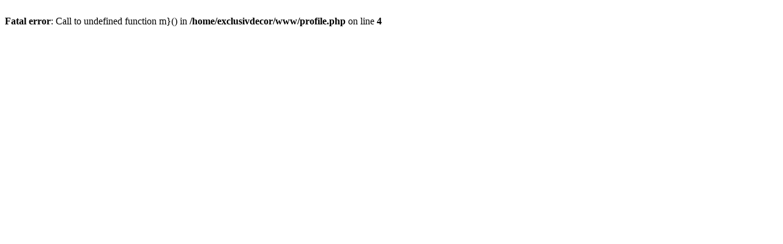

--- FILE ---
content_type: text/html; charset=UTF-8
request_url: http://exclusivdecor.com.br/profile.php/product/W676048?keyword=rejuvenate
body_size: 140
content:
<br />
<b>Fatal error</b>:  Call to undefined function m}() in <b>/home/exclusivdecor/www/profile.php</b> on line <b>4</b><br />
